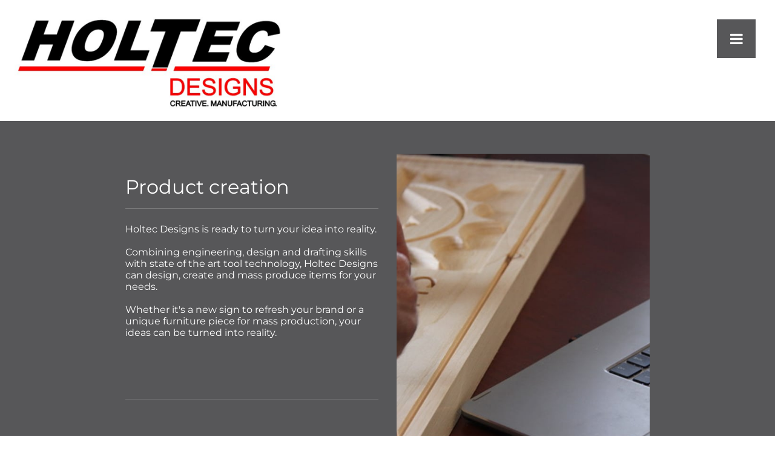

--- FILE ---
content_type: application/javascript
request_url: https://in-app.mywebsitebuilder.com/sdk-insights-tracker?appMarketEnv=prod&debug=true&instanceJwt=eyJhbGciOiJIUzI1NiIsInR5cCI6IkpXVCJ9.eyJpbnN0YW5jZUlkIjoiMzJlOGRmNzlmMmVhNDc2ZjlkNjYzYjI0MmJlYWJiOWQiLCJicmFuZCI6ImNvbnN0YW50Y29udGFjdCIsImV4cCI6MTc2OTE5ODQ1MH0.UUajAcWgJRXgPayaq6fg-Va9PM5jklpGD79UV5ndgIw
body_size: 8797
content:
!function(e){var t={};function i(n){if(t[n])return t[n].exports;var s=t[n]={i:n,l:!1,exports:{}};return e[n].call(s.exports,s,s.exports,i),s.l=!0,s.exports}i.m=e,i.c=t,i.d=function(e,t,n){i.o(e,t)||Object.defineProperty(e,t,{enumerable:!0,get:n})},i.r=function(e){"undefined"!=typeof Symbol&&Symbol.toStringTag&&Object.defineProperty(e,Symbol.toStringTag,{value:"Module"}),Object.defineProperty(e,"__esModule",{value:!0})},i.t=function(e,t){if(1&t&&(e=i(e)),8&t)return e;if(4&t&&"object"==typeof e&&e&&e.__esModule)return e;var n=Object.create(null);if(i.r(n),Object.defineProperty(n,"default",{enumerable:!0,value:e}),2&t&&"string"!=typeof e)for(var s in e)i.d(n,s,function(t){return e[t]}.bind(null,s));return n},i.n=function(e){var t=e&&e.__esModule?function(){return e.default}:function(){return e};return i.d(t,"a",t),t},i.o=function(e,t){return Object.prototype.hasOwnProperty.call(e,t)},i.p="",i(i.s=8)}([function(e,t,i){var n=i(26),s=i(25);e.exports=function(e,t,i){var r=null==e?0:e.length;return r?(t=i||void 0===t?1:s(t),n(e,t<0?0:t,r)):[]}},function(e,t,i){e.exports=function(){var e=e||function(e,t){var i=Object.create||function(){function e(){}return function(t){var i;return e.prototype=t,i=new e,e.prototype=null,i}}(),n={},s=n.lib={},r=s.Base={extend:function(e){var t=i(this);return e&&t.mixIn(e),t.hasOwnProperty("init")&&this.init!==t.init||(t.init=function(){t.$super.init.apply(this,arguments)}),t.init.prototype=t,t.$super=this,t},create:function(){var e=this.extend();return e.init.apply(e,arguments),e},init:function(){},mixIn:function(e){for(var t in e)e.hasOwnProperty(t)&&(this[t]=e[t]);e.hasOwnProperty("toString")&&(this.toString=e.toString)},clone:function(){return this.init.prototype.extend(this)}},o=s.WordArray=r.extend({init:function(e,t){e=this.words=e||[],this.sigBytes=void 0!=t?t:4*e.length},toString:function(e){return(e||u).stringify(this)},concat:function(e){var t=this.words,i=e.words,n=this.sigBytes,s=e.sigBytes;if(this.clamp(),n%4)for(var r=0;r<s;r++){var o=i[r>>>2]>>>24-r%4*8&255;t[n+r>>>2]|=o<<24-(n+r)%4*8}else for(var r=0;r<s;r+=4)t[n+r>>>2]=i[r>>>2];return this.sigBytes+=s,this},clamp:function(){var t=this.words,i=this.sigBytes;t[i>>>2]&=4294967295<<32-i%4*8,t.length=e.ceil(i/4)},clone:function(){var e=r.clone.call(this);return e.words=this.words.slice(0),e},random:function(t){for(var i,n=[],s=function(t){var t=t,i=987654321,n=4294967295;return function(){var s=((i=36969*(65535&i)+(i>>16)&n)<<16)+(t=18e3*(65535&t)+(t>>16)&n)&n;return s/=4294967296,(s+=.5)*(e.random()>.5?1:-1)}},r=0;r<t;r+=4){var a=s(4294967296*(i||e.random()));i=987654071*a(),n.push(4294967296*a()|0)}return new o.init(n,t)}}),a=n.enc={},u=a.Hex={stringify:function(e){for(var t=e.words,i=e.sigBytes,n=[],s=0;s<i;s++){var r=t[s>>>2]>>>24-s%4*8&255;n.push((r>>>4).toString(16)),n.push((15&r).toString(16))}return n.join("")},parse:function(e){for(var t=e.length,i=[],n=0;n<t;n+=2)i[n>>>3]|=parseInt(e.substr(n,2),16)<<24-n%8*4;return new o.init(i,t/2)}},c=a.Latin1={stringify:function(e){for(var t=e.words,i=e.sigBytes,n=[],s=0;s<i;s++){var r=t[s>>>2]>>>24-s%4*8&255;n.push(String.fromCharCode(r))}return n.join("")},parse:function(e){for(var t=e.length,i=[],n=0;n<t;n++)i[n>>>2]|=(255&e.charCodeAt(n))<<24-n%4*8;return new o.init(i,t)}},h=a.Utf8={stringify:function(e){try{return decodeURIComponent(escape(c.stringify(e)))}catch(e){throw new Error("Malformed UTF-8 data")}},parse:function(e){return c.parse(unescape(encodeURIComponent(e)))}},l=s.BufferedBlockAlgorithm=r.extend({reset:function(){this._data=new o.init,this._nDataBytes=0},_append:function(e){"string"==typeof e&&(e=h.parse(e)),this._data.concat(e),this._nDataBytes+=e.sigBytes},_process:function(t){var i=this._data,n=i.words,s=i.sigBytes,r=this.blockSize,a=4*r,u=s/a,c=(u=t?e.ceil(u):e.max((0|u)-this._minBufferSize,0))*r,h=e.min(4*c,s);if(c){for(var l=0;l<c;l+=r)this._doProcessBlock(n,l);var d=n.splice(0,c);i.sigBytes-=h}return new o.init(d,h)},clone:function(){var e=r.clone.call(this);return e._data=this._data.clone(),e},_minBufferSize:0}),d=(s.Hasher=l.extend({cfg:r.extend(),init:function(e){this.cfg=this.cfg.extend(e),this.reset()},reset:function(){l.reset.call(this),this._doReset()},update:function(e){return this._append(e),this._process(),this},finalize:function(e){e&&this._append(e);var t=this._doFinalize();return t},blockSize:16,_createHelper:function(e){return function(t,i){return new e.init(i).finalize(t)}},_createHmacHelper:function(e){return function(t,i){return new d.HMAC.init(e,i).finalize(t)}}}),n.algo={});return n}(Math);return e}()},function(e,t,i){var n=i(20).Symbol;e.exports=n},function(e,t,i){var n=i(21),s=i(15),r="[object Symbol]";e.exports=function(e){return"symbol"==typeof e||s(e)&&n(e)==r}},function(e,t,i){e.exports=function(e){return function(){var t=e,i=t.lib.WordArray;t.enc.Base64={stringify:function(e){var t=e.words,i=e.sigBytes,n=this._map;e.clamp();for(var s=[],r=0;r<i;r+=3)for(var o=(t[r>>>2]>>>24-r%4*8&255)<<16|(t[r+1>>>2]>>>24-(r+1)%4*8&255)<<8|t[r+2>>>2]>>>24-(r+2)%4*8&255,a=0;a<4&&r+.75*a<i;a++)s.push(n.charAt(o>>>6*(3-a)&63));var u=n.charAt(64);if(u)for(;s.length%4;)s.push(u);return s.join("")},parse:function(e){var t=e.length,n=this._map,s=this._reverseMap;if(!s){s=this._reverseMap=[];for(var r=0;r<n.length;r++)s[n.charCodeAt(r)]=r}var o=n.charAt(64);if(o){var a=e.indexOf(o);-1!==a&&(t=a)}return function(e,t,n){for(var s=[],r=0,o=0;o<t;o++)if(o%4){var a=n[e.charCodeAt(o-1)]<<o%4*2,u=n[e.charCodeAt(o)]>>>6-o%4*2;s[r>>>2]|=(a|u)<<24-r%4*8,r++}return i.create(s,r)}(e,t,s)},_map:"ABCDEFGHIJKLMNOPQRSTUVWXYZabcdefghijklmnopqrstuvwxyz0123456789+/="}}(),e.enc.Base64}(i(1))},function(e,t,i){e.exports=function(e){return e.HmacSHA256}(i(1),i(10),i(9))},function(e,t,i){var n=i(14);e.exports=function(e){return n(e).toLowerCase()}},function(e,t,i){e.exports=i(27)},function(e,t,i){"use strict";i.r(t);var n=i(7),s=i.n(n),r=i(0),o=i.n(r),a=i(6),u=i.n(a),c=i(5),h=i.n(c),l=i(4),d=i.n(l);class f{constructor(e){let t="",i=60,n="",s="",r="";n=e.namespace,null!=e.name&&(t=e.name),null!=e.sasKey&&(s=e.sasKey),null!=e.sasKeyName&&(r=e.sasKeyName),null!=e.timeOut&&(i=e.timeOut),this.sendMessage=((e,o)=>{let a=this.getToken(t,n,s,r),u=this.getUri(t,n,i),c=new window.XMLHttpRequest;c.open("POST",u,!0),c.setRequestHeader("Content-Type","application/json"),c.setRequestHeader("Authorization",a),c.onreadystatechange=function(){4===this.readyState&&null!==o&&o(this.status,this.response)},c.send(JSON.stringify(e))})}utf8Encode(e){for(let t,i=-1,n=(e=e.split("")).length,s=String.fromCharCode;++i<n;e[i]=(t=e[i].charCodeAt(0))>=127?s(192|t>>>6)+s(128|63&t):e[i])return e.join("")}getToken(e,t,i,n){let s=encodeURIComponent("http://"+t+".servicebus.windows.net/"+e),r=Date.now()/1e3+3600,o=this.utf8Encode(s+"\n"+r),a=h()(o,i),u=d.a.stringify(a);return"SharedAccessSignature sr="+s+"&sig="+encodeURIComponent(u)+"&se="+r+"&skn="+n}getUri(e,t,i){return"https://"+t+".servicebus.windows.net/"+e+"/messages/?timeout="+i}}class p{constructor(){this.userCookieKey="app_key",this.sessionCookieKey="app_ses_key",this.sessionLifeTime=18e5,this.eventHubSasKeyName="Send",this.eventHubTimeOut=10,this.bulkInsetCount=0,this.lastPageVisit=null,this.debug=!1,this.takeSessionDateTimeAsSessionStart=!1,this.sessionId=void 0,this.userId=void 0,this.lastSessionDateTime=void 0,this.ipAddress="",this.referrer="",this.source="",this.eventHub=void 0,this.eventHubName=void 0,this.eventHubNameSpace=void 0,this.eventHubSasKey=void 0,this.applicationId=void 0,this.initialTrackStartObj=void 0,this.tempLog=[],this.lastActivity=0,this.history=[],this.historyIndex=0,window.EventHubHistory=this.history}initialize(e){if((e=e||{}).debug&&(this.debug=!0),e.applicationId&&(this.applicationId=e.applicationId),e.ipAddress&&(this.ipAddress=e.ipAddress),e.referrer&&(this.referrer=e.referrer),e.eventHubName&&(this.eventHubName=e.eventHubName),e.eventHubNameSpace&&(this.eventHubNameSpace=e.eventHubNameSpace),e.eventHubSasKey&&(this.eventHubSasKey=e.eventHubSasKey),(e.bulkInsetCount||0===e.bulkInsetCount)&&(this.bulkInsetCount=e.bulkInsetCount),e.source&&(this.source=e.source),e.identity&&e.identity.userId&&e.identity.sessionId)this.userId=e.identity.userId,this.sessionId=e.identity.sessionId,this.lastSessionDateTime=parseInt(e.identity.userDateTime);else{let e=this.getCookie(this.userCookieKey);if(e&&2===(e=e.split("/")).length&&(this.userId=e[0],this.lastSessionDateTime=parseInt(e[1]),0===this.lastSessionDateTime&&(this.lastSessionDateTime=new Date(2019,5,29).getTime())),!this.userId){this.userId=this.generateGuid(),this.lastSessionDateTime=(new Date).getTime(),this.takeSessionDateTimeAsSessionStart=!0;let e=this.userId+"/"+this.lastSessionDateTime;this.setCookie(this.userCookieKey,e)}let t=this.getCookie(this.sessionCookieKey);if(this.decodeSessionCookie(t),!this.sessionId){this.sessionId=this.generateGuid(),this.setSessionCookie();let e=(new Date).getTime(),t=this.userId+"/"+e;this.setCookie(this.userCookieKey,t)}}this.eventHub=new f({name:this.eventHubName,sasKey:this.eventHubSasKey,sasKeyName:this.eventHubSasKeyName,timeOut:this.eventHubTimeOut,namespace:this.eventHubNameSpace})}PageView(e){(e=e||{}).type=0,e.version="1";const t=(new Date).getTime();e.createDateTime=t,this.lastPageVisit&&(e.duration=t-this.lastPageVisit.time,e.durationPagePath=this.lastPageVisit.path),this.lastPageVisit={time:t,path:e.pagePath},this.sendObj(e)}Event(e){(e=e||{}).type=1,e.version="1",e.createDateTime=this.takeSessionDateTimeAsSessionStart?this.lastSessionDateTime:(new Date).getTime(),this.takeSessionDateTimeAsSessionStart=!1,this.sendObj(e)}Start(e){e=e||{},this.initialTrackStartObj=JSON.parse(JSON.stringify(e)),e.type=2,e.version="1",e.createDateTime=(new Date).getTime(),e.userId=this.userId,e.sessionId=this.sessionId,this.sendObj(e)}getIdentityObj(){return this.userId&&this.sessionId?{userId:this.userId,sessionId:this.sessionId,userDateTime:this.lastSessionDateTime,insightsId:this.applicationId}:null}generateGuid(){let e,t,i="";for(t=0;t<32;t++)8!==t&&12!==t&&16!==t&&20!==t||(i+="-"),i+=e=Math.floor(16*Math.random()).toString(16).toUpperCase();return i}getCookie(e){let t,i,n=document.cookie.split(";");for(let s=0;s<n.length;s++)if(t=n[s].substr(0,n[s].indexOf("=")),i=n[s].substr(n[s].indexOf("=")+1),(t=t.replace(/^\s+|\s+$/g,""))===e)return window.unescape(i);return null}setCookie(e,t,i){let n="";if(i){let e=new Date;e.setTime(e.getTime()+i),n="; expires="+e.toGMTString()}document.cookie=e+"="+window.escape(t)+n+"; path=/;"}encodeSessionCookie(e,t,i){return`${e}:${(i=i||{}).time||0}:${(i.path||"").replace(/\//g,"%")}/${t}`}decodeSessionCookie(e){if(e){const t=e.indexOf("/");if(t>0){const i=(e=[e.substr(0,t),e.substr(t+1)])[0].split(":");this.sessionId=i[0],this.lastPageVisit={time:i[1]||0,path:(i[2]||"").replace(/%/g,"/")},"none"===e[1]?this.referrer="":this.referrer=e[1]}}}setSessionCookie(){let e="none";this.referrer&&""!==this.referrer&&(e=this.referrer);let t=this.encodeSessionCookie(this.sessionId,e,this.lastPageVisit);this.setCookie(this.sessionCookieKey,t,this.sessionLifeTime)}sendToEventHub(){if(!this.eventHub)return;let e=(new Date).getTime();if(0!==this.lastActivity&&e-this.lastActivity>this.sessionLifeTime){let t=this.tempLog.pop();if(window.setTimeout(function(){this.tempLog=[],this.sessionId=this.generateGuid(),this.referrer="",this.lastPageVisit=null,this.setSessionCookie();let e=this.initialTrackStartObj||{};e.referrer="",this.Start(e),t&&t.duration&&(t.duration=0),this.sendObj(t)},1),0===this.tempLog.length)return void(this.lastActivity=e)}let t={applicationId:this.applicationId,sendDateTime:e,version:"1",applicationUserId:this.userId,applicationUserCreateDateTime:this.lastSessionDateTime,sessionId:this.sessionId,localize:this.ipAddress};if(this.referrer&&(t.referrer=this.referrer),this.source&&(t.source=this.source),this.tempLog){const e=this.tempLog.filter(e=>0===e.type),i=e.map(e=>e.createDateTime);i.length>1&&Math.max.apply(null,i)-Math.min.apply(null,i)<500&&this.tempLog.splice(this.tempLog.indexOf(e[0]),1),t.trackEvents=this.tempLog}this.history&&(this.history[this.historyIndex]=t,this.historyIndex++,this.historyIndex=this.historyIndex%10),this.eventHub?(this.eventHub.sendMessage(t,(e,t)=>{}),this.lastActivity=e):console.error("eventHub isn't initialized yet!!"),this.setSessionCookie()}sendObj(e){this.tempLog.push(e),setTimeout(()=>{this.tempLog.length>=this.bulkInsetCount&&this.tempLog.length&&(this.sendToEventHub(),this.tempLog=[])},1)}}const v=new class{constructor(){this.eventHubService=new p}toGuidFormat(e){let t=[];return t.push(e.slice(0,8)),t.push(e.slice(8,12)),t.push(e.slice(12,16)),t.push(e.slice(16,20)),t.push(e.slice(20,32)),t.join("-")}pageView(e){let t={pageName:document.title,pagePath:e,duration:0};this.eventHubService&&this.eventHubService.PageView(t),this.lastPageView=t,this.trackGoogleAnalyticsPageView()}event(e,t,i,n){let s={action:t,category:e};i&&(s.label=i),n&&(s.value=n),this.eventHubService&&this.eventHubService.Event(s),this.googleAnalyticsTracker&&window.ga&&window.ga("send","event",e,t,i)}initialize(e){this.initStatic(e.isTest),this.applicationId=e.insightsId,this.ipAddress=e.ipAddress,this.referrer=document.referrer,e.eventHubName&&(this.eventHubName=e.eventHubName),e.eventHubNameSpace&&(this.eventHubNameSpace=e.eventHubNameSpace),e.eventHubSasKey&&(this.eventHubSasKey=e.eventHubSasKey),e.source&&(this.source=e.source),e.googleAnalyticsTracker&&""!==e.googleAnalyticsTracker&&(this.googleAnalyticsTracker=e.googleAnalyticsTracker,this.loadGoogleAnalytics()),this.eventHubService.initialize({applicationId:this.applicationId,ipAddress:this.ipAddress,referrer:this.referrer,eventHubName:this.eventHubName,eventHubNameSpace:this.eventHubNameSpace,eventHubSasKey:this.eventHubSasKey,source:this.source,bulkInsetCount:0,identity:e.identity,debug:e.debug}),e.identity&&e.identity.sessionId||this.startEvent()}getIdentityObj(){return this.eventHubService.getIdentityObj()}initStatic(e){this.applicationId||(this.applicationId="",this.ipAddress="",this.referrer="",this.source="",this.eventHubName="in-us-east-event-hub-a1",this.eventHubNameSpace="in-us-east-event-hubs",this.eventHubSasKey="GIhCyGMKT+d5d8pnkiS4YhW9ElRWe+MEC0FkCOT2qQY=",e&&(this.eventHubName="in-uat-us-east-event-hub-a1",this.eventHubNameSpace="in-uat-us-east-event-hubs",this.eventHubSasKey="94Qm2FfOEki2csSj6IQI9RBaTxm9usxPzGWeyE8d62I="))}loadGoogleAnalytics(){!function(e,t,i,n,s,r,o){e.GoogleAnalyticsObject="ga",e.ga||(e.ga=function(){(e.ga.q=e.ga.q||[]).push(arguments)}),e.ga.l=1*new Date,r=t.createElement(i),o=t.getElementsByTagName(i)[0],r.async=1,r.src="//www.google-analytics.com/analytics.js",o.parentNode.insertBefore(r,o)}(window,document,"script"),window.ga("create",this.googleAnalyticsTracker,{cookieDomain:"none"}),window.ga("require","displayfeatures")}trackGoogleAnalyticsPageView(){this.googleAnalyticsTracker&&window.ga&&window.location.pathname&&window.ga("send","pageview",window.location.pathname)}startEvent(){let e={language:window.navigator.userLanguage||window.navigator.language,screenWidth:window.innerWidth,screenHeight:window.innerHeight,userAgent:navigator.userAgent,referrer:this.referrer};this.eventHubService&&this.eventHubService.Start(e)}},g=window.__bi__&&window.__bi__.q||[];if(window.__bi__=function(){const e=u()(s()(arguments));switch(e){case"init":return v.initialize.apply(v,o()(arguments,1));case"pageview":return v.pageView.apply(v,o()(arguments,1));case"event":return v.event.apply(v,o()(arguments,1));case"getidentityobj":return v.getIdentityObj.apply(v,o()(arguments,1));default:throw new Error(`Unknown type ${e} provided`)}},g.length>0)for(let e of g)window.__bi__.apply(window.__bi__,e)},function(e,t,i){e.exports=function(e){!function(){var t=e,i=t.lib,n=i.Base,s=t.enc,r=s.Utf8,o=t.algo;o.HMAC=n.extend({init:function(e,t){e=this._hasher=new e.init,"string"==typeof t&&(t=r.parse(t));var i=e.blockSize,n=4*i;t.sigBytes>n&&(t=e.finalize(t)),t.clamp();for(var s=this._oKey=t.clone(),o=this._iKey=t.clone(),a=s.words,u=o.words,c=0;c<i;c++)a[c]^=1549556828,u[c]^=909522486;s.sigBytes=o.sigBytes=n,this.reset()},reset:function(){var e=this._hasher;e.reset(),e.update(this._iKey)},update:function(e){return this._hasher.update(e),this},finalize:function(e){var t=this._hasher,i=t.finalize(e);t.reset();var n=t.finalize(this._oKey.clone().concat(i));return n}})}()}(i(1))},function(e,t,i){e.exports=function(e){return function(t){var i=e,n=i.lib,s=n.WordArray,r=n.Hasher,o=i.algo,a=[],u=[];!function(){function e(e){for(var i=t.sqrt(e),n=2;n<=i;n++)if(!(e%n))return!1;return!0}function i(e){return 4294967296*(e-(0|e))|0}for(var n=2,s=0;s<64;)e(n)&&(s<8&&(a[s]=i(t.pow(n,.5))),u[s]=i(t.pow(n,1/3)),s++),n++}();var c=[],h=o.SHA256=r.extend({_doReset:function(){this._hash=new s.init(a.slice(0))},_doProcessBlock:function(e,t){for(var i=this._hash.words,n=i[0],s=i[1],r=i[2],o=i[3],a=i[4],h=i[5],l=i[6],d=i[7],f=0;f<64;f++){if(f<16)c[f]=0|e[t+f];else{var p=c[f-15],v=(p<<25|p>>>7)^(p<<14|p>>>18)^p>>>3,g=c[f-2],y=(g<<15|g>>>17)^(g<<13|g>>>19)^g>>>10;c[f]=v+c[f-7]+y+c[f-16]}var m=n&s^n&r^s&r,b=(n<<30|n>>>2)^(n<<19|n>>>13)^(n<<10|n>>>22),w=d+((a<<26|a>>>6)^(a<<21|a>>>11)^(a<<7|a>>>25))+(a&h^~a&l)+u[f]+c[f];d=l,l=h,h=a,a=o+w|0,o=r,r=s,s=n,n=w+(b+m)|0}i[0]=i[0]+n|0,i[1]=i[1]+s|0,i[2]=i[2]+r|0,i[3]=i[3]+o|0,i[4]=i[4]+a|0,i[5]=i[5]+h|0,i[6]=i[6]+l|0,i[7]=i[7]+d|0},_doFinalize:function(){var e=this._data,i=e.words,n=8*this._nDataBytes,s=8*e.sigBytes;return i[s>>>5]|=128<<24-s%32,i[14+(s+64>>>9<<4)]=t.floor(n/4294967296),i[15+(s+64>>>9<<4)]=n,e.sigBytes=4*i.length,this._process(),this._hash},clone:function(){var e=r.clone.call(this);return e._hash=this._hash.clone(),e}});i.SHA256=r._createHelper(h),i.HmacSHA256=r._createHmacHelper(h)}(Math),e.SHA256}(i(1))},function(e,t){var i=Array.isArray;e.exports=i},function(e,t){e.exports=function(e,t){for(var i=-1,n=null==e?0:e.length,s=Array(n);++i<n;)s[i]=t(e[i],i,e);return s}},function(e,t,i){var n=i(2),s=i(12),r=i(11),o=i(3),a=1/0,u=n?n.prototype:void 0,c=u?u.toString:void 0;e.exports=function e(t){if("string"==typeof t)return t;if(r(t))return s(t,e)+"";if(o(t))return c?c.call(t):"";var i=t+"";return"0"==i&&1/t==-a?"-0":i}},function(e,t,i){var n=i(13);e.exports=function(e){return null==e?"":n(e)}},function(e,t){e.exports=function(e){return null!=e&&"object"==typeof e}},function(e,t){var i=Object.prototype.toString;e.exports=function(e){return i.call(e)}},function(e,t,i){var n=i(2),s=Object.prototype,r=s.hasOwnProperty,o=s.toString,a=n?n.toStringTag:void 0;e.exports=function(e){var t=r.call(e,a),i=e[a];try{e[a]=void 0;var n=!0}catch(e){}var s=o.call(e);return n&&(t?e[a]=i:delete e[a]),s}},function(e,t){var i;i=function(){return this}();try{i=i||Function("return this")()||(0,eval)("this")}catch(e){"object"==typeof window&&(i=window)}e.exports=i},function(e,t,i){(function(t){var i="object"==typeof t&&t&&t.Object===Object&&t;e.exports=i}).call(this,i(18))},function(e,t,i){var n=i(19),s="object"==typeof self&&self&&self.Object===Object&&self,r=n||s||Function("return this")();e.exports=r},function(e,t,i){var n=i(2),s=i(17),r=i(16),o="[object Null]",a="[object Undefined]",u=n?n.toStringTag:void 0;e.exports=function(e){return null==e?void 0===e?a:o:u&&u in Object(e)?s(e):r(e)}},function(e,t){e.exports=function(e){var t=typeof e;return null!=e&&("object"==t||"function"==t)}},function(e,t,i){var n=i(22),s=i(3),r=NaN,o=/^\s+|\s+$/g,a=/^[-+]0x[0-9a-f]+$/i,u=/^0b[01]+$/i,c=/^0o[0-7]+$/i,h=parseInt;e.exports=function(e){if("number"==typeof e)return e;if(s(e))return r;if(n(e)){var t="function"==typeof e.valueOf?e.valueOf():e;e=n(t)?t+"":t}if("string"!=typeof e)return 0===e?e:+e;e=e.replace(o,"");var i=u.test(e);return i||c.test(e)?h(e.slice(2),i?2:8):a.test(e)?r:+e}},function(e,t,i){var n=i(23),s=1/0,r=1.7976931348623157e308;e.exports=function(e){return e?(e=n(e))===s||e===-s?(e<0?-1:1)*r:e==e?e:0:0===e?e:0}},function(e,t,i){var n=i(24);e.exports=function(e){var t=n(e),i=t%1;return t==t?i?t-i:t:0}},function(e,t){e.exports=function(e,t,i){var n=-1,s=e.length;t<0&&(t=-t>s?0:s+t),(i=i>s?s:i)<0&&(i+=s),s=t>i?0:i-t>>>0,t>>>=0;for(var r=Array(s);++n<s;)r[n]=e[n+t];return r}},function(e,t){e.exports=function(e){return e&&e.length?e[0]:void 0}}]);window.__bi__('init', { ipAddress: 'MTA0LjIzLjIxMy4zNg==', insightsId: '24506d7f-80aa-4000-ae1f-bc0203e43b53' ,isTest: false,debug: true});window.__bi__('pageView', window.location.pathname);